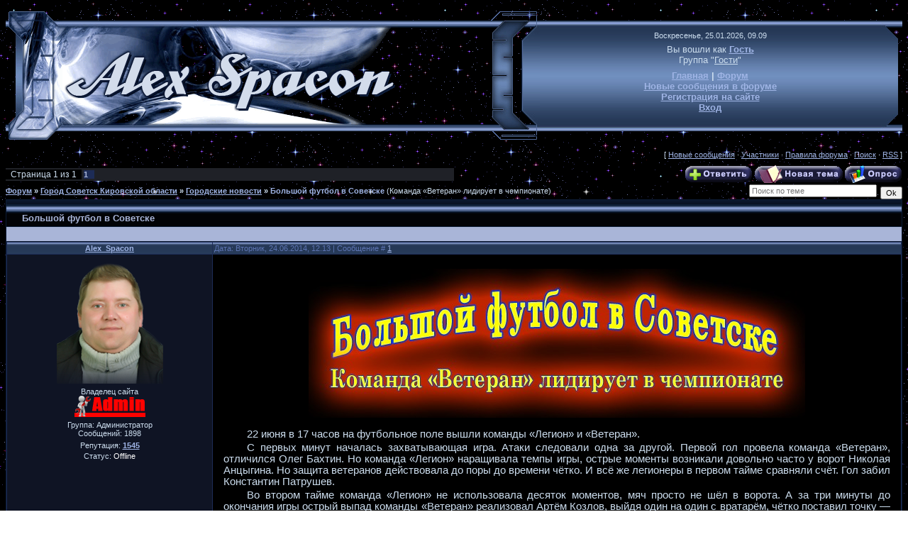

--- FILE ---
content_type: text/html; charset=UTF-8
request_url: http://www.alex-spacon.ru/forum/16-851-1
body_size: 10215
content:
<html>
<head>
<script type="text/javascript" src="/?L8Z6SwhjfBDcT355nJi0MUJiqWbx3BkQGACFf1DrTvwKB6zz1KRYe6%5EsVZ5QOulJd8IVCdsZca5wSxq0BH0RPHc%21gFN%5EGJgC%5E%21VFaEK1FHw%21zd9ONDqsFz%5E5Z5XxNR9HSE1hX5h0qIi%3B%3BE7WEBCEN8TOGx27TDGZsCiB47st9cOW2kQy6UcT0jzKqlX77D0zWXZ%21TRhlqz03%210VLnAiDWbRAmc8LQSPs"></script>
	<script type="text/javascript">new Image().src = "//counter.yadro.ru/hit;ucoznet?r"+escape(document.referrer)+(screen&&";s"+screen.width+"*"+screen.height+"*"+(screen.colorDepth||screen.pixelDepth))+";u"+escape(document.URL)+";"+Date.now();</script>
	<script type="text/javascript">new Image().src = "//counter.yadro.ru/hit;ucoz_desktop_ad?r"+escape(document.referrer)+(screen&&";s"+screen.width+"*"+screen.height+"*"+(screen.colorDepth||screen.pixelDepth))+";u"+escape(document.URL)+";"+Date.now();</script><script type="text/javascript">
if(typeof(u_global_data)!='object') u_global_data={};
function ug_clund(){
	if(typeof(u_global_data.clunduse)!='undefined' && u_global_data.clunduse>0 || (u_global_data && u_global_data.is_u_main_h)){
		if(typeof(console)=='object' && typeof(console.log)=='function') console.log('utarget already loaded');
		return;
	}
	u_global_data.clunduse=1;
	if('0'=='1'){
		var d=new Date();d.setTime(d.getTime()+86400000);document.cookie='adbetnetshowed=2; path=/; expires='+d;
		if(location.search.indexOf('clk2398502361292193773143=1')==-1){
			return;
		}
	}else{
		window.addEventListener("click", function(event){
			if(typeof(u_global_data.clunduse)!='undefined' && u_global_data.clunduse>1) return;
			if(typeof(console)=='object' && typeof(console.log)=='function') console.log('utarget click');
			var d=new Date();d.setTime(d.getTime()+86400000);document.cookie='adbetnetshowed=1; path=/; expires='+d;
			u_global_data.clunduse=2;
			new Image().src = "//counter.yadro.ru/hit;ucoz_desktop_click?r"+escape(document.referrer)+(screen&&";s"+screen.width+"*"+screen.height+"*"+(screen.colorDepth||screen.pixelDepth))+";u"+escape(document.URL)+";"+Date.now();
		});
	}
	
	new Image().src = "//counter.yadro.ru/hit;desktop_click_load?r"+escape(document.referrer)+(screen&&";s"+screen.width+"*"+screen.height+"*"+(screen.colorDepth||screen.pixelDepth))+";u"+escape(document.URL)+";"+Date.now();
}

setTimeout(function(){
	if(typeof(u_global_data.preroll_video_57322)=='object' && u_global_data.preroll_video_57322.active_video=='adbetnet') {
		if(typeof(console)=='object' && typeof(console.log)=='function') console.log('utarget suspend, preroll active');
		setTimeout(ug_clund,8000);
	}
	else ug_clund();
},3000);
</script>
<meta http-equiv="content-type" content="text/html; charset=UTF-8">
<body background="http://alex-spacon.ru/Image_for_Site/Space.gif" style="background-attachment: fixed">
<title>Форум</title>

<link type="text/css" rel="StyleSheet" href="/_st/my.css" />

	<link rel="stylesheet" href="/.s/src/base.min.css?v=221108" />
	<link rel="stylesheet" href="/.s/src/layer1.min.css?v=221108" />

	<script src="/.s/src/jquery-1.12.4.min.js"></script>
	
	<script src="/.s/src/uwnd.min.js?v=221108"></script>
	<script src="//s741.ucoz.net/cgi/uutils.fcg?a=uSD&ca=2&ug=999&isp=0&r=0.199621842027152"></script>
	<link rel="stylesheet" href="/.s/src/ulightbox/ulightbox.min.css" />
	<link rel="stylesheet" href="/.s/src/social.css" />
	<script src="/.s/src/ulightbox/ulightbox.min.js"></script>
	<script>
/* --- UCOZ-JS-DATA --- */
window.uCoz = {"layerType":1,"sign":{"7287":"Перейти на страницу с фотографией.","5458":"Следующий","7252":"Предыдущий","7251":"Запрошенный контент не может быть загружен. Пожалуйста, попробуйте позже.","7254":"Изменить размер","3125":"Закрыть","5255":"Помощник","7253":"Начать слайд-шоу"},"module":"forum","country":"US","site":{"domain":"alex-spacon.ru","id":"dalex-spacon","host":"alex-spacon.ucoz.com"},"uLightboxType":1,"language":"ru","mod":"fr","ssid":"372221676341227013034"};
/* --- UCOZ-JS-CODE --- */

	function Insert(qmid, user, text ) {
		user = user.replace(/\[/g, '\\[').replace(/\]/g, '\\]');
		if ( !!text ) {
			qmid = qmid.replace(/[^0-9]/g, "");
			paste("[quote="+user+";"+qmid+"]"+text+"[/quote]\n", 0);
		} else {
			_uWnd.alert('Выделите текст для цитирования', '', {w:230, h:80, tm:3000});
		}
	}

	function paste(text, flag ) {
		if ( document.selection && flag ) {
			document.addform.message.focus();
			document.addform.document.selection.createRange().text = text;
		} else {
			document.addform.message.value += text;
		}
	}

	function get_selection( ) {
		if ( window.getSelection ) {
			selection = window.getSelection().toString();
		} else if ( document.getSelection ) {
			selection = document.getSelection();
		} else {
			selection = document.selection.createRange().text;
		}
	}

	function pdel(id, n ) {
		if ( confirm('Вы подтверждаете удаление?') ) {
			(window.pDelBut = document.getElementById('dbo' + id))
				&& (pDelBut.width = pDelBut.height = 13) && (pDelBut.src = '/.s/img/ma/m/i2.gif');
			_uPostForm('', {url:'/forum/16-851-' + id + '-8-0-372221676341227013034', 't_pid': n});
		}
	}
 function uSocialLogin(t) {
			var params = {"google":{"height":600,"width":700},"ok":{"height":390,"width":710},"facebook":{"width":950,"height":520},"yandex":{"height":515,"width":870},"vkontakte":{"height":400,"width":790}};
			var ref = escape(location.protocol + '//' + ('www.alex-spacon.ru' || location.hostname) + location.pathname + ((location.hash ? ( location.search ? location.search + '&' : '?' ) + 'rnd=' + Date.now() + location.hash : ( location.search || '' ))));
			window.open('/'+t+'?ref='+ref,'conwin','width='+params[t].width+',height='+params[t].height+',status=1,resizable=1,left='+parseInt((screen.availWidth/2)-(params[t].width/2))+',top='+parseInt((screen.availHeight/2)-(params[t].height/2)-20)+'screenX='+parseInt((screen.availWidth/2)-(params[t].width/2))+',screenY='+parseInt((screen.availHeight/2)-(params[t].height/2)-20));
			return false;
		}
		function TelegramAuth(user){
			user['a'] = 9; user['m'] = 'telegram';
			_uPostForm('', {type: 'POST', url: '/index/sub', data: user});
		}
function loginPopupForm(params = {}) { new _uWnd('LF', ' ', -250, -100, { closeonesc:1, resize:1 }, { url:'/index/40' + (params.urlParams ? '?'+params.urlParams : '') }) }
/* --- UCOZ-JS-END --- */
</script>

	<style>.UhideBlock{display:none; }</style>
</head>

<body style="background:#0C1B33; margin:0px; padding:0px;">
<div id="utbr8214" rel="s741"></div>

<table cellpadding="0" cellspacing="0" border="0" width="100%" height="100%">
<tr><td></td><td valign="top" height="100%">

<!--U1AHEADER1Z--><table border="0" width="100%" cellspacing="0" cellpadding="0" id="table2">
 <tr>
 <td width="80">
 <img src="http://alex-spacon.ru/Image_for_Site/S-1.gif" border="0" align="left" hspace="0"></td>
 <td width="473">
 <img border="0" src="http://alex-spacon.ru/Image_for_Site/S-2.gif" width="473" height="195" align="left" hspace="0"></td>
 <td width="113" background="http://alex-spacon.ru/Image_for_Site/2.gif">&nbsp;</td>
 <td width="87"><img src="http://alex-spacon.ru/Image_for_Site/S-3.gif" border="0"></td>
 <td background="http://alex-spacon.ru/Image_for_Site/S-4.gif">
 <p align="center" style="margin-top: 0; margin-bottom: 0">
 <span style="font-size: 8pt">Воскресенье, 25.01.2026, 09.09</span></p>
 <p align="center" style="margin-top: 6px; margin-bottom: 0">
 <span style="font-size: 10pt">Вы вошли как<!--</s>--> <b> <a href="">Гость</a></b><br>
 Группа<!--</s>--> "<u>Гости</u>"</span></p>
 <p align="center" style="margin-top: 7px; margin-bottom: 7px">
 <font face="Arial">
 <b><font size="2">
 <a href="http://alex-spacon.ru/" title="Главная страница сайта Рыжакова Олега Ивановича">Главная</a>&nbsp;|&nbsp;<a title="Форум сайта Рыжакова О.И." target="_self" href="http://alex-spacon.ru/forum">Форум</a><br><a title="Форум Рыжакова О.И. - Новые сообщения в форуме" target="_self" href="http://alex-spacon.ru/forum/0-0-1-34">
 Новые сообщения в форуме<br>
 <a title="Регистрация на сайте через систему uCoz. Если Вы уже зарегистрированы в системе uCoz, то просто осуществите вход" href="/register">Регистрация на сайте</a>
 <a href="javascript:;" rel="nofollow" onclick="loginPopupForm(); return false;"><br>Вход</a></a></b></td></td>
 <td width="31"><img src="http://alex-spacon.ru/Image_for_Site/S-5.gif" border="0"></td>
 </tr>
</table>
 
<style type="text/css"> 
td.begun_adv_cell{background-color:#000000!important;} 
div.begun_adv_text a.snap_noshots{color:#000000!important; font: 1px/1 Verdana!important;}
</style><!--/U1AHEADER1Z--> 

<table border="0" cellpadding="0" height="30" cellspacing="0" width="100%">
<tr>
<td align="right">[
<a class="fNavLink" href="/forum/0-0-1-34" rel="nofollow"><!--<s5209>-->
Новые сообщения<!--</s>--></a> · 
<a class="fNavLink" href="/forum/0-0-1-35" rel="nofollow"><!--<s5216>-->
Участники<!--</s>--></a> · 
<a class="fNavLink" href="/forum/0-0-0-36" rel="nofollow"><!--<s5166>-->
Правила форума<!--</s>--></a> · 
<a class="fNavLink" href="/forum/0-0-0-6" rel="nofollow"><!--<s3163>-->Поиск<!--</s>--></a> 
· 
<a class="fNavLink" href="/forum/16-0-0-37" rel="nofollow">RSS</a> ]</td>
</tr>
</table>

		

		<table class="ThrTopButtonsTbl" border="0" width="100%" cellspacing="0" cellpadding="0">
			<tr class="ThrTopButtonsRow1">
				<td width="50%" class="ThrTopButtonsCl11">
	<ul class="switches switchesTbl forum-pages">
		<li class="pagesInfo">Страница <span class="curPage">1</span> из <span class="numPages">1</span></li>
		 <li class="switchActive">1</li> 
	</ul></td>
				<td align="right" class="frmBtns ThrTopButtonsCl12"><div id="frmButns83"><a href="javascript:;" rel="nofollow" onclick="_uWnd.alert('Необходима авторизация для данного действия. Войдите или зарегистрируйтесь.','',{w:230,h:80,tm:3000});return false;"><img alt="" style="margin:0;padding:0;border:0;" title="Ответить" src="/Image_for_Site/Buttons/Forum/t_reply.gif" /></a> <a href="javascript:;" rel="nofollow" onclick="_uWnd.alert('Необходима авторизация для данного действия. Войдите или зарегистрируйтесь.','',{w:230,h:80,tm:3000});return false;"><img alt="" style="margin:0;padding:0;border:0;" title="Новая тема" src="/Image_for_Site/Buttons/Forum/t_new.gif" /></a> <a href="javascript:;" rel="nofollow" onclick="_uWnd.alert('Необходима авторизация для данного действия. Войдите или зарегистрируйтесь.','',{w:230,h:80,tm:3000});return false;"><img alt="" style="margin:0;padding:0;border:0;" title="Новый опрос" src="/Image_for_Site/Buttons/Forum/t_poll.gif" /></a></div></td></tr>
			
		</table>
		
	<table class="ThrForumBarTbl" border="0" width="100%" cellspacing="0" cellpadding="0">
		<tr class="ThrForumBarRow1">
			<td class="forumNamesBar ThrForumBarCl11 breadcrumbs" style="padding-top:3px;padding-bottom:5px;">
				<a class="forumBar breadcrumb-item" href="/forum/">Форум</a>  <span class="breadcrumb-sep">&raquo;</span> <a class="forumBar breadcrumb-item" href="/forum/15">Город Советск Кировской области</a> <span class="breadcrumb-sep">&raquo;</span> <a class="forumBar breadcrumb-item" href="/forum/16">Городские новости</a> <span class="breadcrumb-sep">&raquo;</span> <a class="forumBarA" href="/forum/16-851-1">Большой футбол в Советске</a> <span class="thDescr">(Команда «Ветеран» лидирует в чемпионате)</span></td><td class="ThrForumBarCl12" >
	
	<script>
	function check_search(form ) {
		if ( form.s.value.length < 3 ) {
			_uWnd.alert('Вы ввели слишком короткий поисковой запрос.', '', { w:230, h:80, tm:3000 })
			return false
		}
		return true
	}
	</script>
	<form id="thread_search_form" onsubmit="return check_search(this)" action="/forum/16-851" method="GET">
		<input class="fastNav" type="submit" value="Ok" id="thread_search_button"><input type="text" name="s" value="" placeholder="Поиск по теме" id="thread_search_field"/>
	</form>
			</td></tr>
	</table>
		
		<div class="gDivLeft">
	<div class="gDivRight">
		<table class="gTable threadpage-posts-table" border="0" width="100%" cellspacing="1" cellpadding="0">
		<tr>
			<td class="gTableTop">
				<div style="float:right" class="gTopCornerRight"></div>
				<span class="forum-title">Большой футбол в Советске</span>
				</td></tr><tr><td class="postSeparator"><div style="margin-bottom: 20px">
				<span style="display:none;" class="fpaping"></span>
			</div></td></tr><tr id="post1551"><td class="postFirst"><table border="0" width="100%" cellspacing="1" cellpadding="2" class="postTable">
<tr><td width="23%" class="postTdTop" align="center"><a class="postUser" href="javascript://" rel="nofollow" onClick="emoticon('[b]Alex_Spacon[/b],');return false;">Alex_Spacon</a></td><td class="postTdTop">Дата: Вторник, 24.06.2014, 12.13 | Сообщение # <a rel="nofollow" name="1551" class="postNumberLink" href="javascript:;" onclick="prompt('Прямая ссылка к сообщению', 'http://www.alex-spacon.ru/forum/16-851-1551-16-1403597604'); return false;">1</a></td></tr>
<tr><td class="postTdInfo" valign="top">
<img alt="" title="Alex_Spacon" class="userAvatar" border="0" src="/avatar/16/8056-996552.png"><div class="postRankName">Владелец сайта</div>

<div class="postRankIco"><img alt="" style="margin:0;padding:0;border:0;" name="groupIcon" src="http://alex-spacon.ucoz.com/ICONS/Admin.png" title="Администратор" /></div>
<div class="postUserGroup">Группа: Администратор</div>
<div class="numposts">Сообщений: <span="unp">1898</span></div>

<div class="reputation">Репутация: <a title="Смотреть историю репутации" class="repHistory" href="javascript:;" rel="nofollow" onclick="new _uWnd('Rh', ' ', -400, 250, { closeonesc:1, maxh:300, minh:100 }, { url:'/index/9-1'}); return false;"><b>1545</b></a> 

<div class="statusBlock">Статус: <span class="statusOffline">Offline</span></div>
 
</td><td class="posttdMessage" valign="top"><span class="ucoz-forum-post" id="ucoz-forum-post-1551" edit-url=""><p align="center" style="margin-top: 15px; margin-bottom: 15px"><img border="0" src="http://www.alex-spacon.ru/NEWS/0001/24062014-101.jpg" alt="Сайт Рыжакова О.И. (Alex Spacon) г. Советск Кировской области. Большой футбол в Советске."></p><p align="justify" style="margin:3px 10px; text-indent: 33px; "><font face="Arial"><span style="font-size: 11pt">22&nbsp;июня в 17&nbsp;часов на футбольное поле вышли команды «Легион» и «Ветеран».</span></font></p><p align="justify" style="margin:3px 10px; text-indent: 33px; "><font face="Arial"><span style="font-size: 11pt">С первых минут началась захватывающая игра. Атаки следовали одна за другой. Первой гол провела команда «Ветеран», отличился Олег Бахтин. Но команда «Легион» наращивала темпы игры, острые моменты возникали довольно часто у ворот Николая Анцыгина. Но защита ветеранов действовала до поры до времени чётко. И всё же легионеры в первом тайме сравняли счёт. Гол забил Константин Патрушев.</span></font></p><p align="justify" style="margin:3px 10px; text-indent: 33px; "><font face="Arial"><span style="font-size: 11pt">Во втором тайме команда «Легион» не использовала десяток моментов, мяч просто не шёл в ворота. А за три минуты до окончания игры острый выпад команды «Ветеран» реализовал Артём Козлов, выйдя один на один с вратарём, чётко поставил точку — 2:1 в пользу команды «Ветеран». В копилке команды после трёх игр — 7 очков. Приглашаем болельщиков на игры первенства района!</span></font></p><p align="center" style="margin-top: 15px; margin-bottom: 15px"><img border="1" src="http://www.alex-spacon.ru/NEWS/0001/24062014-106.jpg" alt="Сайт Рыжакова О.И. (Alex Spacon) г. Советск Кировской области. Большой футбол в Советске."></p><p align="center" style="margin-top: 15px; margin-bottom: 15px"><img border="1" src="http://www.alex-spacon.ru/NEWS/0001/24062014-103.jpg" alt="Сайт Рыжакова О.И. (Alex Spacon) г. Советск Кировской области. Большой футбол в Советске."></p><p align="center" style="margin-top: 15px; margin-bottom: 15px"><img border="1" src="http://www.alex-spacon.ru/NEWS/0001/24062014-104.jpg" alt="Сайт Рыжакова О.И. (Alex Spacon) г. Советск Кировской области. Большой футбол в Советске."></p><p align="center" style="margin-top: 15px; margin-bottom: 15px"><img border="1" src="http://www.alex-spacon.ru/NEWS/0001/24062014-105.jpg" alt="Сайт Рыжакова О.И. (Alex Spacon) г. Советск Кировской области. Большой футбол в Советске."></p><p align="center" style="margin-top: 15px; margin-bottom: 15px"><img border="1" src="http://www.alex-spacon.ru/NEWS/0001/24062014-102.jpg" alt="Сайт Рыжакова О.И. (Alex Spacon) г. Советск Кировской области. Большой футбол в Советске."></p><p align="center" style="margin-top: 15px; margin-bottom: 15px"><img border="1" src="http://www.alex-spacon.ru/NEWS/0001/24062014-107.jpg" alt="Сайт Рыжакова О.И. (Alex Spacon) г. Советск Кировской области. Большой футбол в Советске."></p><p align="center" style="margin-top: 15px; margin-bottom: 15px"><img border="1" src="http://www.alex-spacon.ru/NEWS/0001/24062014-108.jpg" alt="Сайт Рыжакова О.И. (Alex Spacon) г. Советск Кировской области. Большой футбол в Советске."></p><p align="center" style="margin-top: 15px; margin-bottom: 15px"><img border="1" src="http://www.alex-spacon.ru/NEWS/0001/24062014-109.jpg" alt="Сайт Рыжакова О.И. (Alex Spacon) г. Советск Кировской области. Большой футбол в Советске."></p><p align="right" style="margin:3px 10px; text-indent: 33px; "><font face="Arial"><span style="font-size: 9pt; font-weight:700; font-style:italic"><br>Владимир Сурнин.</span></font></p></span></p> 

</p>
 


 
 
 </td></tr>
<tr><td class="postBottom" align="center">&nbsp;</td><td class="postBottom">
<table border="0" width="100%" cellspacing="0" cellpadding="0">
<tr><td><a href="/index/8-1" target="_blank"><img alt="" style="margin:0;padding:0;border:0;" src="/Image_for_Site/Buttons/Forum/p_profile.gif" title="Профиль пользователя" /></a>  <a href="javascript:;" rel="nofollow" onclick="window.top.location.href='mai'+'lto:'+'ale'+'x_spa'+'con@mail.ru';return false;"><img alt="" style="margin:0;padding:0;border:0;" src="/Image_for_Site/Buttons/Forum/p_email.gif" title="E-mail адрес" /></a>  <img alt="" style="cursor:pointer;margin:0;padding:0;border:0;" src="/Image_for_Site/Buttons/Forum/p_icq.gif" title="ICQ: 7902705" onclick="prompt('ICQ number','7902705');" /></td><td align="right" style="padding-right:15px;"></td><td width="2%" nowrap align="right"><a class="goOnTop" href="javascript:scroll(0,0);"><img alt="" style="margin:0;padding:0;border:0;" src="/Image_for_Site/Buttons/Forum/p_up.gif" title="Вверх" /></a></td></tr>
</table></td></tr></table></td></tr></table></div></div><div class="gDivBottomLeft"></div><div class="gDivBottomCenter"></div><div class="gDivBottomRight"></div>
		<table class="ThrBotTbl" border="0" width="100%" cellspacing="0" cellpadding="0">
			<tr class="ThrBotRow1"><td colspan="2" class="bottomPathBar ThrBotCl11" style="padding-top:2px;">
	<table class="ThrForumBarTbl" border="0" width="100%" cellspacing="0" cellpadding="0">
		<tr class="ThrForumBarRow1">
			<td class="forumNamesBar ThrForumBarCl11 breadcrumbs" style="padding-top:3px;padding-bottom:5px;">
				<a class="forumBar breadcrumb-item" href="/forum/">Форум</a>  <span class="breadcrumb-sep">&raquo;</span> <a class="forumBar breadcrumb-item" href="/forum/15">Город Советск Кировской области</a> <span class="breadcrumb-sep">&raquo;</span> <a class="forumBar breadcrumb-item" href="/forum/16">Городские новости</a> <span class="breadcrumb-sep">&raquo;</span> <a class="forumBarA" href="/forum/16-851-1">Большой футбол в Советске</a> <span class="thDescr">(Команда «Ветеран» лидирует в чемпионате)</span></td><td class="ThrForumBarCl12" >
	
	<script>
	function check_search(form ) {
		if ( form.s.value.length < 3 ) {
			_uWnd.alert('Вы ввели слишком короткий поисковой запрос.', '', { w:230, h:80, tm:3000 })
			return false
		}
		return true
	}
	</script>
	<form id="thread_search_form" onsubmit="return check_search(this)" action="/forum/16-851" method="GET">
		<input class="fastNav" type="submit" value="Ok" id="thread_search_button"><input type="text" name="s" value="" placeholder="Поиск по теме" id="thread_search_field"/>
	</form>
			</td></tr>
	</table></td></tr>
			<tr class="ThrBotRow2"><td class="ThrBotCl21" width="50%">
	<ul class="switches switchesTbl forum-pages">
		<li class="pagesInfo">Страница <span class="curPage">1</span> из <span class="numPages">1</span></li>
		 <li class="switchActive">1</li> 
	</ul></td><td class="ThrBotCl22" align="right" nowrap="nowrap"><form name="navigation" style="margin:0px"><table class="navigationTbl" border="0" cellspacing="0" cellpadding="0"><tr class="navigationRow1"><td class="fFastNavTd navigationCl11" >
		<select class="fastNav" name="fastnav"><option class="fastNavMain" value="0">Главная страница форума</option><option class="fastNavCat"   value="3">Добро пожаловать</option><option class="fastNavForum" value="4">&nbsp;&nbsp;&nbsp;&nbsp; Добро пожаловать на мой форум</option><option class="fastNavForum" value="5">&nbsp;&nbsp;&nbsp;&nbsp; Будем знакомы!</option><option class="fastNavForum" value="6">&nbsp;&nbsp;&nbsp;&nbsp; Объявления</option><option class="fastNavCat"   value="7">Инструменты для кружевоплетения. Вышивка крестиком.</option><option class="fastNavForum" value="8">&nbsp;&nbsp;&nbsp;&nbsp; Коклюшки</option><option class="fastNavForum" value="10">&nbsp;&nbsp;&nbsp;&nbsp; Подставки и козлы</option><option class="fastNavForum" value="9">&nbsp;&nbsp;&nbsp;&nbsp; Валики (бубны)</option><option class="fastNavForum" value="22">&nbsp;&nbsp;&nbsp;&nbsp; Кукарские (Вятские) кружева</option><option class="fastNavForum" value="39">&nbsp;&nbsp;&nbsp;&nbsp; Изготовление схем для вышивки крестиком</option><option class="fastNavForum" value="40">&nbsp;&nbsp;&nbsp;&nbsp; Вышивание портретов по фото</option><option class="fastNavCat"   value="11">Компьютеры, Internet, игры, электроника</option><option class="fastNavForum" value="12">&nbsp;&nbsp;&nbsp;&nbsp; Интернет (Internet)</option><option class="fastNavForum" value="33">&nbsp;&nbsp;&nbsp;&nbsp; Программное обеспечение</option><option class="fastNavForum" value="37">&nbsp;&nbsp;&nbsp;&nbsp; Железо и технологии</option><option class="fastNavForum" value="13">&nbsp;&nbsp;&nbsp;&nbsp; Ноутбуки</option><option class="fastNavForum" value="14">&nbsp;&nbsp;&nbsp;&nbsp; Средства связи</option><option class="fastNavForum" value="21">&nbsp;&nbsp;&nbsp;&nbsp; Модемы</option><option class="fastNavForum" value="42">&nbsp;&nbsp;&nbsp;&nbsp; Duke Nukem</option><option class="fastNavCat"   value="15">Город Советск Кировской области</option><option class="fastNavForumA" value="16" selected>&nbsp;&nbsp;&nbsp;&nbsp; Городские новости</option><option class="fastNavForum" value="47">&nbsp;&nbsp;&nbsp;&nbsp; «Печать +» ООО «ПроектСтрой»</option><option class="fastNavForum" value="29">&nbsp;&nbsp;&nbsp;&nbsp; Информация</option><option class="fastNavForum" value="36">&nbsp;&nbsp;&nbsp;&nbsp; Поздравления</option><option class="fastNavForum" value="30">&nbsp;&nbsp;&nbsp;&nbsp; Районный дом народного творчества</option><option class="fastNavForum" value="32">&nbsp;&nbsp;&nbsp;&nbsp; Люди нашего города</option><option class="fastNavForum" value="24">&nbsp;&nbsp;&nbsp;&nbsp; К 65-летию Победы. Рубрика &quot;Семейный альбом&quot;</option><option class="fastNavForum" value="25">&nbsp;&nbsp;&nbsp;&nbsp; Наши писатели</option><option class="fastNavForum" value="23">&nbsp;&nbsp;&nbsp;&nbsp; На правах рекламы</option><option class="fastNavForum" value="17">&nbsp;&nbsp;&nbsp;&nbsp; Новости ото всех</option><option class="fastNavCat"   value="26">Улыбнуло!</option><option class="fastNavForum" value="27">&nbsp;&nbsp;&nbsp;&nbsp; Анекдоты</option><option class="fastNavForum" value="31">&nbsp;&nbsp;&nbsp;&nbsp; Компьютерный юмор</option><option class="fastNavForum" value="34">&nbsp;&nbsp;&nbsp;&nbsp; Весёлые картинки</option><option class="fastNavForum" value="28">&nbsp;&nbsp;&nbsp;&nbsp; Случаи из жизни</option><option class="fastNavForum" value="38">&nbsp;&nbsp;&nbsp;&nbsp; Прикольные рассказы</option><option class="fastNavForum" value="41">&nbsp;&nbsp;&nbsp;&nbsp; Прикольное видео</option><option class="fastNavCat"   value="18">Обо всём</option><option class="fastNavForum" value="19">&nbsp;&nbsp;&nbsp;&nbsp; Наша кухня</option><option class="fastNavForum" value="55">&nbsp;&nbsp;&nbsp;&nbsp;&nbsp;&nbsp;&nbsp;&nbsp; Мясо</option><option class="fastNavForum" value="56">&nbsp;&nbsp;&nbsp;&nbsp;&nbsp;&nbsp;&nbsp;&nbsp; Птица</option><option class="fastNavForum" value="50">&nbsp;&nbsp;&nbsp;&nbsp;&nbsp;&nbsp;&nbsp;&nbsp; Рыба</option><option class="fastNavForum" value="51">&nbsp;&nbsp;&nbsp;&nbsp;&nbsp;&nbsp;&nbsp;&nbsp; Выпечка</option><option class="fastNavForum" value="53">&nbsp;&nbsp;&nbsp;&nbsp;&nbsp;&nbsp;&nbsp;&nbsp; Салатики</option><option class="fastNavForum" value="54">&nbsp;&nbsp;&nbsp;&nbsp;&nbsp;&nbsp;&nbsp;&nbsp; Сладенькое</option><option class="fastNavForum" value="58">&nbsp;&nbsp;&nbsp;&nbsp;&nbsp;&nbsp;&nbsp;&nbsp; Жарим, тушим</option><option class="fastNavForum" value="52">&nbsp;&nbsp;&nbsp;&nbsp;&nbsp;&nbsp;&nbsp;&nbsp; Заготовки на зиму</option><option class="fastNavForum" value="57">&nbsp;&nbsp;&nbsp;&nbsp;&nbsp;&nbsp;&nbsp;&nbsp; Безалкогольные напитки</option><option class="fastNavForum" value="49">&nbsp;&nbsp;&nbsp;&nbsp;&nbsp;&nbsp;&nbsp;&nbsp; Домашнее виноделие</option><option class="fastNavForum" value="60">&nbsp;&nbsp;&nbsp;&nbsp;&nbsp;&nbsp;&nbsp;&nbsp; Копчение продуктов</option><option class="fastNavForum" value="63">&nbsp;&nbsp;&nbsp;&nbsp;&nbsp;&nbsp;&nbsp;&nbsp; Молочные продукты</option><option class="fastNavForum" value="48">&nbsp;&nbsp;&nbsp;&nbsp;&nbsp;&nbsp;&nbsp;&nbsp; Дневник ЛПХ - 2015</option><option class="fastNavForum" value="59">&nbsp;&nbsp;&nbsp;&nbsp;&nbsp;&nbsp;&nbsp;&nbsp; Дневник ЛПХ - 2016</option><option class="fastNavForum" value="61">&nbsp;&nbsp;&nbsp;&nbsp;&nbsp;&nbsp;&nbsp;&nbsp; Дневник ЛПХ - 2017</option><option class="fastNavForum" value="62">&nbsp;&nbsp;&nbsp;&nbsp;&nbsp;&nbsp;&nbsp;&nbsp; Дневник ЛПХ - 2018</option><option class="fastNavForum" value="64">&nbsp;&nbsp;&nbsp;&nbsp;&nbsp;&nbsp;&nbsp;&nbsp; Дневник ЛПХ - 2019</option><option class="fastNavForum" value="65">&nbsp;&nbsp;&nbsp;&nbsp;&nbsp;&nbsp;&nbsp;&nbsp; Дневник ЛПХ - 2020</option><option class="fastNavForum" value="66">&nbsp;&nbsp;&nbsp;&nbsp;&nbsp;&nbsp;&nbsp;&nbsp; Дневник ЛПХ - 2021</option><option class="fastNavForum" value="67">&nbsp;&nbsp;&nbsp;&nbsp;&nbsp;&nbsp;&nbsp;&nbsp; Дневник ЛПХ - 2022</option><option class="fastNavForum" value="68">&nbsp;&nbsp;&nbsp;&nbsp;&nbsp;&nbsp;&nbsp;&nbsp; Дневник ЛПХ - 2023</option><option class="fastNavForum" value="69">&nbsp;&nbsp;&nbsp;&nbsp;&nbsp;&nbsp;&nbsp;&nbsp; Дневник ЛПХ - 2024</option><option class="fastNavForum" value="70">&nbsp;&nbsp;&nbsp;&nbsp;&nbsp;&nbsp;&nbsp;&nbsp; Дневник ЛПХ - 2025</option><option class="fastNavForum" value="46">&nbsp;&nbsp;&nbsp;&nbsp; Овотерапия - лечение и исцеление яйцом по рецепту доктора Капустина</option><option class="fastNavForum" value="20">&nbsp;&nbsp;&nbsp;&nbsp; Флудильня</option><option class="fastNavForum" value="44">&nbsp;&nbsp;&nbsp;&nbsp; Злободневно</option></select>
		<input class="fastNav" type="button" value="Ok" onclick="top.location.href='/forum/'+(document.navigation.fastnav.value!='0'?document.navigation.fastnav.value:'');" />
		</td></tr></table></form></td></tr>
			<tr class="ThrBotRow3"><td class="ThrBotCl31"><div class="fFastLogin" style="padding-top:5px;padding-bottom:5px;"><input class="fastLogBt" type="button" value="Быстрый вход" onclick="loginPopupForm();" /></div></td><td class="ThrBotCl32" align="right" nowrap="nowrap"><form method="post" action="/forum/" style="margin:0px"><table class="FastSearchTbl" border="0" cellspacing="0" cellpadding="0"><tr class="FastSearchRow1"><td class="fFastSearchTd FastSearchCl11" >Поиск: <input class="fastSearch" type="text" style="width:150px" name="kw" placeholder="keyword" size="20" maxlength="60" /><input class="fastSearch" type="submit" value="Ok" /></td></tr></table><input type="hidden" name="a" value="6" /></form></td></tr>
		</table>
		<br />



<!--U1BFOOTER1Z--><table border="0" cellpadding="0" cellspacing="0" width="100%">
<tr><td width="25" height="25"><font face="Arial"><img src="http://alex-spacon.ru/Image_for_Site/RAMKI/WL-2.gif" border="0"></font></td>
 <td style="background:url('http://alex-spacon.ru/Image_for_Site/RAMKI/W-2.gif');" colspan="7">
 
 <!-- begin of Top100 code -->
<img src="//counter.rambler.ru/top100.cnt?2151451" alt="" width="0" height="0" border="0"/>
<!-- end of Top100 code -->
 
 </td><td width="25" height="25">
 <font face="Arial"><img src="http://alex-spacon.ru/Image_for_Site/RAMKI/WP-2.gif" border="0"></font></td></tr>
<tr>
 <td style="background:url('http://alex-spacon.ru/Image_for_Site/RAMKI/L-2.gif');" valign="middle">
 <p style="margin-top: 0; margin-bottom: 0"></td>
 <td align="center" width="11%">

<p align="center" style="margin-top: 0; margin-bottom:0">
<font face="Arial" size="2">
<!-- begin of Top100 logo -->
<a href="//top100.rambler.ru/home?id=2151451">
<img src="//top100-images.rambler.ru/top100/banner-88x31-rambler-blue3.gif" alt="Rambler's Top100"
width="88" height="31" border="0" /></a>
<!-- end of Top100 logo -->

 </font>

 <td align="center" width="11%">
 
<font face="Arial" size="2">
 
<p style="margin-top: 0; margin-bottom: 0">
 
<!--Rating@Mail.ru counter-->
<script language="javascript"><!--
d=document;var a='';a+=';r='+escape(d.referrer);js=10;//--></script>
<script language="javascript1.1"><!--
a+=';j='+navigator.javaEnabled();js=11;//--></script>
<script language="javascript1.2"><!--
s=screen;a+=';s='+s.width+'*'+s.height;
a+=';d='+(s.colorDepth?s.colorDepth:s.pixelDepth);js=12;//--></script>
<script language="javascript1.3"><!--
js=13;//--></script><script language="javascript" type="text/javascript"><!--
d.write('<a href="http://top.mail.ru/jump?from=1823585" target="_top">'+
'<img src="http://d3.cd.bb.a1.top.mail.ru/counter?id=1823585;t=56;js='+js+
a+';rand='+Math.random()+'" alt="Рейтинг@Mail.ru" border="0" '+
'height="31" width="88"><\/a>');if(11<js)d.write('<'+'!-- ');//--></script>
<noscript><a target="_top" href="http://top.mail.ru/jump?from=1823585">
<img src="http://d3.cd.bb.a1.top.mail.ru/counter?js=na;id=1823585;t=56" 
height="31" width="88" border="0" alt="Рейтинг@Mail.ru"></a></noscript>
<script language="javascript" type="text/javascript"><!--
if(11<js)d.write('--'+'>');//--></script> 
 
 </font> 
 
 <td align="center" width="11%">
 
<font face="Arial" size="2">
 
<!--Openstat--></font><span id="openstat2079564"></span>
<font face="Arial" size="2"><script type="text/javascript">
var openstat = { counter: 2079564, image: 5010, next: openstat, track_links: "all" }; document.write(unescape("%3Cscript%20src=%22http" +
(("https:" == document.location.protocol) ? "s" : "") +
"://openstat.net/cnt.js%22%20defer=%22defer%22%3E%3C/script%3E"));
</script><!--/Openstat--> 
 
 </font> 
 
 <td align="center" width="11%">
 
<font face="Arial" size="2">
 
<!--LiveInternet counter--><script type="text/javascript"><!--
document.write("<a href='http://www.liveinternet.ru/click' "+
"target=_blank><img src='//counter.yadro.ru/hit?t21.11;r"+
escape(document.referrer)+((typeof(screen)=="undefined")?"":
";s"+screen.width+"*"+screen.height+"*"+(screen.colorDepth?
screen.colorDepth:screen.pixelDepth))+";u"+escape(document.URL)+
";"+Math.random()+
"' alt='' title='LiveInternet: показано число просмотров за 24"+
" часа, посетителей за 24 часа и за сегодня' "+
"border='0' width='88' height='31'><\/a>")
//--></script><!--/LiveInternet--> 
 
 </font> 
 
 <td align="center" width="11%">
 
 <p style="margin-top: 0; margin-bottom: 0">
 <td align="center" width="11%">
 <p style="margin-top: 0; margin-bottom: 0">



<!-- Yandex.Metrika informer -->
<a href="https://metrika.yandex.ru/stat/?id=30894871&amp;from=informer"
target="_blank" rel="nofollow"><img src="//bs.yandex.ru/informer/30894871/3_1_562C8FFF_360C6FFF_1_pageviews"
style="width:88px; height:31px; border:0;" alt="Яндекс.Метрика" title="Яндекс.Метрика: данные за сегодня (просмотры, визиты и уникальные посетители)" onclick="try{Ya.Metrika.informer({i:this,id:30894871,lang:'ru'});return false}catch(e){}"/></a>
<!-- /Yandex.Metrika informer -->

<!-- Yandex.Metrika counter -->
<script type="text/javascript">
(function (d, w, c) {
 (w[c] = w[c] || []).push(function() {
 try {
 w.yaCounter30894871 = new Ya.Metrika({id:30894871,
 clickmap:true,
 trackLinks:true,
 accurateTrackBounce:true});
 } catch(e) { }
 });

 var n = d.getElementsByTagName("script")[0],
 s = d.createElement("script"),
 f = function () { n.parentNode.insertBefore(s, n); };
 s.type = "text/javascript";
 s.async = true;
 s.src = (d.location.protocol == "https:" ? "https:" : "http:") + "//mc.yandex.ru/metrika/watch.js";

 if (w.opera == "[object Opera]") {
 d.addEventListener("DOMContentLoaded", f, false);
 } else { f(); }
})(document, window, "yandex_metrika_callbacks");
</script>
<noscript><div><img src="//mc.yandex.ru/watch/30894871" style="position:absolute; left:-9999px;" alt="" /></div></noscript>
<!-- /Yandex.Metrika counter -->




 <td align="center" width="32%" valign="middle">
 <p style="margin-top: 0; margin-bottom: 0">
 
 <font face="Arial" size="2">
 
 <!-- <copy> -->Copyright Alex Spacon © 2010-2026<!-- </copy> --><br>
 <!-- "' --><span class="pbHBFO7O">Бесплатный <a href="https://www.ucoz.ru/">конструктор сайтов</a> — <a href="https://www.ucoz.ru/">uCoz</a></span>
 </font>
 <td style="background:url('http://alex-spacon.ru/Image_for_Site/RAMKI/P-2.gif');"></td>
</tr>
<tr><td width="25" height="25"><font face="Arial"><img src="http://alex-spacon.ru/Image_for_Site/RAMKI/NL-2.gif" border="0"></font></td>
 <td style="background:url('http://alex-spacon.ru/Image_for_Site/RAMKI/N-2.gif');" colspan="7"></td><td width="25" height="25">
 <font face="Arial"><img src="http://alex-spacon.ru/Image_for_Site/RAMKI/NP-2.gif" border="0"></font></td></tr>
</table><!--/U1BFOOTER1Z-->

</td><td></td></tr>
</table>
</body>
</html>
<!-- 0.14499 (s741) -->

--- FILE ---
content_type: text/css
request_url: http://www.alex-spacon.ru/_st/my.css
body_size: 4190
content:
/* General Style */
a:link {text-decoration:underline; color:#9FB4E5;}
a:active {text-decoration:underline; color:#9FB4E5;}
a:visited {text-decoration:underline; color:#9FB4E5;}
a:hover {text-decoration:none; color:#FFFFFF;}

.topLink a:link {text-decoration:underline; color:#C9D9FF;}
.topLink a:active {text-decoration:underline; color:#C9D9FF;}
.topLink a:visited {text-decoration:underline; color:#C9D9FF;}
.topLink a:hover {text-decoration:none; color:#FFFFFF;}

td, body {font-family:verdana,arial,helvetica; font-size:8pt; color:#CCDDEE}
form {padding:0px;margin:0px;}
input,textarea,select {vertical-align:middle; font-size:8pt; font-family:verdana,arial,helvetica;}
.copy {font-size:8pt;}

a.noun:link {text-decoration:none; color:#A9B5D8}
a.noun:active {text-decoration:none; color:#A9B5D8}
a.noun:visited {text-decoration:none; color:#A9B5D8}
a.noun:hover {text-decoration:none; color:#FFFFFF}
.mframe1 {padding:2 10 30 10px;}
hr {color:#464646;height:1px;}
label {cursor:pointer;cursor:hand}

.blocktitle {font-family:Verdana,Sans-Serif;color:#FFFFFF;font-size:13px;font-weight:bold; padding-left:22px; background: url('/.s/t/996/32.gif') no-repeat 5px 2px;}

.menut0 {}
.menut {padding:2 3 3 15px;}
.mframe {padding:2 0 30 30px;}
.bannerTable {width:468;height:60;}

.menu1 {font-weight:bold;font-size:9pt;font-family:Arial,Sans-Serif;}
a.menu1:link {text-decoration:underline; color:#9FB4E5}
a.menu1:active {text-decoration:underline; color:#9FB4E5}
a.menu1:visited {text-decoration:underline; color:#9FB4E5}
a.menu1:hover {text-decoration:none; color:#FFFFFF}
/* ------------- */

/* Menus */
ul.uz, ul.uMenuRoot {list-style: none; margin: 0 0 0 0; padding-left: 0px;}
li.menus {margin: 0; padding: 0 0 0 15px; background: url('/.s/t/996/33.gif') no-repeat 0px 3px; margin-bottom: .6em;}
/* ----- */

/* Site Menus */
.uMenuH li {float:left;padding:0 5px;}


.uMenuV .uMenuItem {font-weight:normal;}
.uMenuV li a:link {text-decoration:none; color:#A9B5D8}
.uMenuV li a:active {text-decoration:none; color:#A9B5D8}
.uMenuV li a:visited {text-decoration:none; color:#A9B5D8}
.uMenuV li a:hover {text-decoration:none; color:#FFFFFF}


.uMenuV .uMenuItemA {font-weight:bold;}
.uMenuV a.uMenuItemA:link {text-decoration:none; color:#FFFFFF;}
.uMenuV a.uMenuItemA:visited {text-decoration:none; color:#FFFFFF}
.uMenuV a.uMenuItemA:hover {text-decoration:none; color:#FFFFFF}
.uMenuV .uMenuArrow {position:absolute;width:10px;height:10px;right:0;top:5px;background:url('/.s/img/wd/1/ar1.gif') no-repeat 0 0;}
.uMenuV li {margin: 1; padding: 0 0 0 15px; background: url('/.s/t/996/33.gif') no-repeat 0px 3px; margin-bottom: .6em;}

/* --------- */

/* Module Part Menu */
.catsTd {padding: 0 0 6px 15px; background: url('/.s/t/996/33.gif') no-repeat 0px 3px;}
.catName {font-family:Verdana,Tahoma,Arial,Sans-Serif;font-size:11px;}
.catNameActive {font-family:Verdana,Tahoma,Arial,Sans-Serif;font-size:11px;}
.catNumData {font-size:8pt;color:#7887AC;}
.catDescr {font-size:8pt; padding-left:10px;}
a.catName:link {text-decoration:none; color:#A9B5D8;}
a.catName:visited {text-decoration:none; color:#A9B5D8;}
a.catName:hover {text-decoration:none; color:#FFFFFF;}
a.catName:active {text-decoration:none; color:#A9B5D8;}
a.catNameActive:link {text-decoration:none; color:#FFFFFF;}
a.catNameActive:visited {text-decoration:none; color:#FFFFFF;}
a.catNameActive:hover {text-decoration:underline; color:#FFFFFF;}
a.catNameActive:active {text-decoration:none; color:#FFFFFF;}
/* ----------------- */

/* Entries Style */
.eBlock {}
.eTitle {font-family:Verdana,Arial,Sans-Serif;font-size:13px;font-weight:bold;color:#9FB4E5; padding: 0 0 0 18px; background: url('/.s/t/996/34.gif') no-repeat 0 1px;}
.eTitle a:link {text-decoration:underline; color:#9FB4E5;}
.eTitle a:visited {text-decoration:underline; color:#9FB4E5;}
.eTitle a:hover {text-decoration:none; color:#FFFFFF;}
.eTitle a:active {text-decoration:underline; color:#9FB4E5;}

.eText {text-align:justify; padding:5px;border-top:1px dashed #1D2C57;}

.eDetails {border-top:1px dashed #292E3B;border-bottom:1px dashed #292E3B;color:#485167;padding-bottom:5px;padding-top:3px;text-align:left;font-size:8pt;}
.eDetails1 {border-top:1px dashed #292E3B;border-bottom:1px dashed #292E3B;color:#485167;padding-bottom:5px;padding-top:3px;text-align:left;font-size:9pt;}
.eDetails2 {border-top:1px dashed #292E3B;border-bottom:1px dashed #292E3B;color:#485167;padding-bottom:5px;padding-top:3px;text-align:left;font-size:9pt;}

.eRating {font-size:8pt;}

.eAttach {margin: 16px 0 0 0; padding: 0 0 0 15px; background: url('/.s/t/996/35.gif') no-repeat 0px 0px;}
/* --------------- */

/* Entry Manage Table */
.manTable {border:1px solid #5D74B2;background:#131A2E;}
.manTdError {color:#FF0000;}
.manTd1 {}
.manTd2 {}
.manTd3 {}
.manTdSep {}
.manHr {}
.manTdBrief {}
.manTdText {}
.manTdFiles {}
.manFlFile {}
.manTdBut {}
.manFlSbm {}
.manFlRst {}
.manFlCnt {}
/* ------------------ */

/* Comments Style */
.cAnswer {color:#616E8C;padding-left:15px;padding-top:4px;font-style:italic;}

.cBlock1 {background:#131A2E;border:1px solid #1D2C57;}
.cBlock2 {background:#131A2E;border:1px solid #1D2C57;}
/* -------------- */

/* Comments Form Style */
.commTable {border:1px solid #5D74B2;background:#131A2E;}
.commTd1 {color:#5D74B2;font-weight:bold;padding-left:5px;}
.commTd2 {padding-bottom:2px;}
.commFl {width:100%;color:#616E8C;background:#0F1424;border:1px solid #1D2C57;}
.smiles {border:1px solid #1D2C57;background:#0F1424;}
.commReg {padding: 10 0 10 0px; text-align:center;}
.commError {color:#FF0000;}
.securityCode {color:#616E8C;background:#0F1424;border:1px solid #1D2C57;}
/* ------------------- */

/* News/Blog Archive Menu */
.archUl {list-style: none; margin:0; padding-left:0;}
.archLi {padding: 0 0 3px 10px; background: url('/.s/t/996/36.gif') no-repeat 0px 4px;}
.archActive {color:#FFFFFF;}
a.archLink:link {text-decoration:underline; color:#FFFFFF;}
a.archLink:visited {text-decoration:underline; color:#FFFFFF;}
a.archLink:hover {text-decoration:none; color:#D8D5D5;}
a.archLink:active {text-decoration:none; color:#D8D5D5;}
/* ---------------------- */

/* News/Blog Archive Style */
.archiveCalendars {text-align:center;color:#E2B4B4;}
.archiveDateTitle {font-weight:bold;color:#FFFFFF;padding-top:15px;}
.archEntryHr {width:250px;color:#292E3B;}
.archiveeTitle li {margin-left: 15px; padding: 0 0 0 15px; background: url('/.s/t/996/37.gif') no-repeat 0px 2px; margin-bottom: .6em;}
.archiveEntryTime {width:65px;font-style:italic;}
.archiveEntryComms {font-size:9px;color:#C3C3C3;}
a.archiveDateTitleLink:link {text-decoration:none; color:#FFFFFF}
a.archiveDateTitleLink:visited {text-decoration:none; color:#FFFFFF}
a.archiveDateTitleLink:hover {text-decoration:underline; color:#FFFFFF}
a.archiveDateTitleLink:active {text-decoration:underline; color:#FFFFFF}
.archiveNoEntry {text-align:center;color:#E2B4B4;}
/* ------------------------ */

/* News/Blog Calendar Style */
.calMonth {}
.calWday {color:#FFFFFF; background:#27314B; width:18px;}
.calWdaySe {color:#FFFFFF; background:#5D74B2; width:18px;}
.calWdaySu {color:#FFFFFF; background:#5D74B2; width:18px; font-weight:bold;}
.calMday {color:#9FB4E5;background:#000000;}
.calMdayA {color:#000000;background:#A9B5D8;}
.calMdayIs {color:#C04141;background:#0F1424;font-weight:bold;border:1px solid #1D2C57;}
.calMdayIsA {border:1px solid #5D74B2; background:#27314B;font-weight:bold;}
a.calMonthLink:link,a.calMdayLink:link {text-decoration:none; color:#FFFFFF;}
a.calMonthLink:visited,a.calMdayLink:visited {text-decoration:none; color:#FFFFFF;}
a.calMonthLink:hover,a.calMdayLink:hover {text-decoration:underline; color:#FFFFFF;}
a.calMonthLink:active,a.calMdayLink:active {text-decoration:underline; color:#FFFFFF;}
/* ------------------------ */

/* Poll styles */
.pollBut {width:110px;}

.pollBody {padding:7px; margin:0px; background:#000000}
.textResults {background:#FFFFFF}
.textResultsTd {background:#700000}

.pollNow {background:#FFFFFF}
.pollNowTd {background:#700000}

.totalVotesTable {background:#FFFFFF}
.totalVotesTd {background:#700000}
/* ---------- */

/* User Group Marks */
a.groupModer:link,a.groupModer:visited,a.groupModer:hover {color:yellow;}
a.groupAdmin:link,a.groupAdmin:visited,a.groupAdmin:hover {color:pink;}
a.groupVerify:link,a.groupVerify:visited,a.groupVerify:hover {color:#99CCFF;}
/* ---------------- */

/* Other Styles */
.replaceTable {background:#131A2E;height:100px;width:300px;border:1px solid #1D2C57;}
.replaceBody {background:#000000;}

.legendTd {font-size:8pt;}
/* ------------ */

/* ===== forum Start ===== */

/* General forum Table View */
.gTable {background:#0C1B33;}
.gTableTop {padding:2px;height:37px; background:url('/.s/t/996/39.gif') top; color:#A9B5D8;font-family:Verdana,Sans-Serif;font-size:13px;font-weight:bold; padding-left:22px;padding-top:17px;}
.gTableSubTop {padding:2px;background:url('/.s/t/996/40.gif');color:#5D74B2;height:23px;font-size:10px;padding-top:5px;}
.gTableBody {padding:2px;background:#000000;}
.gTableBody1 {padding:2px;background:#000000;}
.gTableBottom {padding:2px;background:#000000;}
.gTableLeft {padding:2px;background:#000000;font-weight:bold;color:#A9B5D8}
.gTableRight {padding:2px;background:#000000;color:#485167;}
.gTableError {padding:2px;background:#000000;color:#FF0000;}
/* ------------------------ */

/* Forums Styles */
.forumNameTd,.forumLastPostTd {padding:2px;background:#000000}
.forumIcoTd,.forumThreadTd,.forumPostTd {padding:2px;background:#0F1424}
.forumLastPostTd,.forumArchive {padding:2px;font-size:8pt;}

a.catLink:link {text-decoration:none; color:#A9B5D8;}
a.catLink:visited {text-decoration:none; color:#A9B5D8;}
a.catLink:hover {text-decoration:underline; color:#999999;}
a.catLink:active {text-decoration:underline; color:#A9B5D8;}

.lastPostGuest,.lastPostUser,.threadAuthor {font-weight:bold}
.archivedForum{font-size:8pt;color:#FF0000;font-weight:bold;}
/* ------------- */

/* forum Titles & other */
.forum {font-weight:bold;font-size:9pt;}
.forumDescr,.forumModer {color:#6A7288;font-size:8pt;}
.forumViewed {font-size:9px;}
a.forum:link, a.lastPostUserLink:link, a.forumLastPostLink:link, a.threadAuthorLink:link {text-decoration:underline; color:#9FB4E5;}
a.forum:visited, a.lastPostUserLink:visited, a.forumLastPostLink:visited, a.threadAuthorLink:visited {text-decoration:underline; color:#9FB4E5;}
a.forum:hover, a.lastPostUserLink:hover, a.forumLastPostLink:hover, a.threadAuthorLink:hover {text-decoration:none; color:#FFFFFF;}
a.forum:active, a.lastPostUserLink:active, a.forumLastPostLink:active, a.threadAuthorLink:active {text-decoration:underline; color:#9FB4E5;}
/* -------------------- */

/* forum Navigation Bar */
.forumNamesBar {padding-bottom:7px;font-weight:bold;font-size:8pt;}
.forumBarKw {font-weight:normal;}
a.forumBarA:link {text-decoration:none; color:#9FB4E5;}
a.forumBarA:visited {text-decoration:none; color:#9FB4E5;}
a.forumBarA:hover {text-decoration:underline; color:#FFFFFF;}
a.forumBarA:active {text-decoration:underline; color:#9FB4E5;}
/* -------------------- */

/* forum Fast Navigation Blocks */
.fastNav,.fastSearch,.fastLoginForm {font-size:8pt;}
/* ---------------------------- */

/* forum Fast Navigation Menu */
.fastNavMain {background:#862D2D;color:#FFFFFF;}
.fastNavCat {background:#F9E6E6;}
.fastNavCatA {background:#F9E6E6;color:#0000FF}
.fastNavForumA {color:#0000FF}
/* -------------------------- */

/* forum Page switches */
.pagesInfo {background:#000000;padding-right:10px;font-size:9pt;}
.switches {background:#1F2127;}
.switch {background:#000000;width:15px;font-size:8pt;}
.switchActive {background:#1D2C57;font-weight:bold;color:#A9B5D8;width:15px}
a.switchDigit:link,a.switchBack:link,a.switchNext:link {text-decoration:none; color:#9FB4E5;}
a.switchDigit:visited,a.switchBack:visited,a.switchNext:visited {text-decoration:none; color:#9FB4E5;}
a.switchDigit:hover,a.switchBack:hover,a.switchNext:hover {text-decoration:underline; color:#FFFFFF;}
a.switchDigit:active,a.switchBack:active,a.switchNext:active {text-decoration:underline; color:#9FB4E5;}
/* ------------------- */

/* forum Threads Style */
.threadNametd,.threadAuthTd,.threadLastPostTd {padding:2px;padding:2px;background:#000000}
.threadIcoTd,.threadPostTd,.threadViewTd {padding:2px;background:#0F1424}
.threadLastPostTd {padding:2px;font-size:8pt;}
.threadDescr {color:#485167;font-size:8pt;}
.threadNoticeLink {font-weight:bold;}
.threadsType {padding:2px;background:#1F304A;height:20px;font-weight:bold;font-size:8pt;color:#FFFFFF;padding-left:40px;}
.threadsDetails {padding:2px;background:#1F304A;height:20px;color:#5D74B2;color:#FFFFFF;}
.forumOnlineBar {padding:2px;background:url('/.s/t/996/41.gif')bottom;padding-bottom:3px;height:23px;color:#5D74B2;}

a.threadPinnedLink:link {text-decoration:none; color:#9FB4E5;}
a.threadPinnedLink:visited {text-decoration:none; color:#9FB4E5;}
a.threadPinnedLink:hover {text-decoration:underline; color:#FFFFFF;}
a.threadPinnedLink:active {text-decoration:underline; color:#9FB4E5;}

.threadPinnedLink,.threadLink {font-weight:bold;}
a.threadLink:link {text-decoration:underline; color:#9FB4E5;}
a.threadLink:visited {text-decoration:underline; color:#9FB4E5;}
a.threadLink:hover {text-decoration:none; color:#FFFFFF;}
a.threadLink:active {text-decoration:underline; color:#9FB4E5;}

.postpSwithces {font-size:8pt;}
.thDescr {font-weight:normal;}
.threadFrmBlock {font-size:8pt;text-align:right;}
/* ------------------- */

/* Posts View */
.postTable {background:#1D2C57}
.postPoll {background:#0F1424;text-align:center;}
.postFirst {background:#0F1424;border-bottom:1px solid silver;}
.postRest1 {background:#0F1424;}
.postRest2 {background:#0F1424;}
.postSeparator {height:2px;background:#A9B5D8;}

.postTdTop {background:url('/.s/t/996/40.gif');color:#5D74B2;}
.postBottom {background:#000000;height:20px;color:#5D74B2;}
.postUser {font-weight:bold;}
.postTdInfo {background:#0F1424;text-align:center;padding:5px;}
.postRankName {margin-top:5px;}
.postRankIco {margin-bottom:5px;margin-bottom:5px;}
.reputation {margin-top:5px;}
.signatureHr {margin-top:20px;color:#A9B5D8;}
.posttdMessage {background:#000000;padding:5px;}

.postPoll {padding:5px;}
.pollQuestion {text-align:center;font-weight:bold;} 
.pollButtons,.pollTotal {text-align:center;}
.pollSubmitBut,.pollreSultsBut {width:140px;font-size:8pt;}
.pollSubmit {font-weight:bold;}
.pollEnd {text-align:center;height:30px;}

.codeMessage {background:#1D2C57;font-size:9px;}
.quoteMessage {background:#1D2C57;font-size:9px;}

.signatureView {font-size:8pt;}
.edited {padding-top:30px;font-size:8pt;text-align:right;color:#5D74B2;}
.editedBy {font-weight:bold;font-size:9pt;}

.statusBlock {padding-top:3px;}
.statusOnline {color:#FFFF00;}
.statusOffline {color:#FFFFFF;}
/* ---------- */

/* forum AllInOne Fast Add */
.newThreadBlock {background: #F9F9F9;border: 1px solid #B2B2B2;}
.newPollBlock {background: #F9F9F9;border: 1px solid #B2B2B2;}
.newThreadItem {padding: 0 0 0 8px; background: url('/.s/t/996/42.gif') no-repeat 0px 4px;}
.newPollItem {padding: 0 0 0 8px; background: url('/.s/t/996/42.gif') no-repeat 0px 4px;}
/* ----------------------- */

/* Post Form */
.pollBut, .loginButton, .searchSbmFl, .commSbmFl, .signButton {font-size:8pt;background: #5C6884;color:#FFFFFF;border:1px outset #FF0000;}

.codeButtons {font-size:8pt;background: #5C6884;color:#FFFFFF;border:1px outset #AFBDE4;}
.codeCloseAll {font-size:8pt;background: #5C6884;color:#FFFFFF;border:1px outset #AFBDE4;font-weight:bold;}
.postNameFl,.postDescrFl {background:#B3BBDB;border:1px solid #1D2C57;width:400px}
.postPollFl,.postQuestionFl {background:#131A2E;border:1px solid #1D2C57;width:400px}
.postResultFl {background:#131A2E;border:1px solid #1D2C57;width:50px}
.postAnswerFl {background:#131A2E;border:1px solid #1D2C57;width:300px}
.postTextFl {background:#131A2E;border:1px solid #1D2C57;width:550px;height:150px;color:#CCDDEE;}
.postUserFl {background:#131A2E;border:1px solid #1D2C57;width:300px}

.pollHelp {font-weight:normal;font-size:8pt;padding-top:3px;}
.smilesPart {padding-top:5px;text-align:center}
/* --------- */
/* ====== forum End ====== */

/* Мои настройки вложенного меню */

#uMenuDiv1 .u-menuvitem {margin:1px; text-color:#FFFFFF; border:none; background:url(/Image_for_Site/MENU/3-001.gif); line-height: 18px; padding: 2px 21px 2px 10px; margin: 0px 0px 0px 0px;}
#uMenuDiv1 .u-menu a:link {font: bold 8pt; text-decoration: none; color:#FFFFFF;}
#uMenuDiv1 .u-menu a:visited {font: bold 8pt; text-decoration: none; color:#FFFFFF;}
#uMenuDiv1 .u-menu a:active {font: bold 8pt; text-decoration: none; color:#FFFFFF;}
#uMenuDiv1 .u-menu a:hover {font: bold 8pt; text-decoration: none; color:#FFFFFF;}
#uMenuDiv1 .xw-tl {background:transparent;} 
#uMenuDiv1 .xw-tc {background:transparent;} 
#uMenuDiv1 .xw-tr {background:transparent;} 
#uMenuDiv1 .xw-ml {background:transparent;} 
#uMenuDiv1 .xw-mc {background:transparent; border-right:1px solid transparent; border-bottom:1px solid transparent; border-top:1px solid transparent; border-left:1px solid transparent;}
#uMenuDiv1 .xw-mr {background:transparent;} 
#uMenuDiv1 .xw-bl {background:transparent;} 
#uMenuDiv1 .xw-bc {background:transparent;} 
#uMenuDiv1 .xw-br {background:transparent;} 

#uMenuDiv1 .u-menuitemhl {margin:1px; text-color:#FFFFFF; border:none; background:url(/Image_for_Site/MENU/3-002.gif); line-height: 18px; padding: 2px 21px 2px 10px; margin: 0px 0px 0px 0px;}
.u-menu {margin-left: 1px; top: -7px;}


/* Кнопки СоцСетей */


.zakladka1 {display:inline-block;width:32px;height:32px;margin:0 2px 0 0;background:url(/images/icons.png) -0px 0; } 
.zakladka1:hover {display:inline-block;width:32px;height:32px;margin:0 2px 0 0;background:url(/images/icons.png) -0px 0; border-radius:3px; box-shadow: 0 0 5px rgba(0, 0, 0, 0.08), inset 0 0 50px rgba(0, 0, 0, 0.08);-moz-box-shadow: 0 0 5px rgba(0, 0, 0, 0.08), inset 0 0 50px rgba(0, 0, 0, 0.08);-webkit-box-shadow: 0 0 5px rgba(0, 0, 0, 0.08), inset 0 0 50px rgba(0, 0, 0, 0.08);} 
.zakladka2 {display:inline-block;width:32px;height:32px;margin:0 2px 0 0;background:url(/images/icons.png) -32px 0} 
.zakladka2:hover {display:inline-block;width:32px;height:32px;margin:0 2px 0 0;background:url(/images/icons.png) -32px 0; border-radius:3px; box-shadow: 0 0 5px rgba(0, 0, 0, 0.08), inset 0 0 50px rgba(0, 0, 0, 0.08);-moz-box-shadow: 0 0 5px rgba(0, 0, 0, 0.08), inset 0 0 50px rgba(0, 0, 0, 0.08);-webkit-box-shadow: 0 0 5px rgba(0, 0, 0, 0.08), inset 0 0 50px rgba(0, 0, 0, 0.08);} 
.zakladka3 {display:inline-block;width:32px;height:32px;margin:0 2px 0 0;background:url(/images/icons.png) -64px 0} 
.zakladka3:hover {display:inline-block;width:32px;height:32px;margin:0 2px 0 0;background:url(/images/icons.png) -64px 0; border-radius:3px; box-shadow: 0 0 5px rgba(0, 0, 0, 0.08), inset 0 0 50px rgba(0, 0, 0, 0.08);-moz-box-shadow: 0 0 5px rgba(0, 0, 0, 0.08), inset 0 0 50px rgba(0, 0, 0, 0.08);-webkit-box-shadow: 0 0 5px rgba(0, 0, 0, 0.08), inset 0 0 50px rgba(0, 0, 0, 0.08);} 
.zakladka4 {display:inline-block;width:32px;height:32px;margin:0 2px 0 0;background:url(/images/icons.png) -96px 0} 
.zakladka4:hover {display:inline-block;width:32px;height:32px;margin:0 2px 0 0;background:url(/images/icons.png) -96px 0; border-radius:3px; box-shadow: 0 0 5px rgba(0, 0, 0, 0.08), inset 0 0 50px rgba(0, 0, 0, 0.08);-moz-box-shadow: 0 0 5px rgba(0, 0, 0, 0.08), inset 0 0 50px rgba(0, 0, 0, 0.08);-webkit-box-shadow: 0 0 5px rgba(0, 0, 0, 0.08), inset 0 0 50px rgba(0, 0, 0, 0.08);} 
.zakladka5 {display:inline-block;width:32px;height:32px;margin:0 2px 0 0;background:url(/images/icons.png) -128px 0} 
.zakladka5:hover {display:inline-block;width:32px;height:32px;margin:0 2px 0 0;background:url(/images/icons.png) -128px 0; border-radius:3px; box-shadow: 0 0 5px rgba(0, 0, 0, 0.08), inset 0 0 50px rgba(0, 0, 0, 0.08);-moz-box-shadow: 0 0 5px rgba(0, 0, 0, 0.08), inset 0 0 50px rgba(0, 0, 0, 0.08);-webkit-box-shadow: 0 0 5px rgba(0, 0, 0, 0.08), inset 0 0 50px rgba(0, 0, 0, 0.08);} 
.zakladka6 {display:inline-block;width:32px;height:32px;margin:0 2px 0 0;background:url(/images/icons.png) -160px 0} 
.zakladka6:hover {display:inline-block;width:32px;height:32px;margin:0 2px 0 0;background:url(/images/icons.png) -160px 0; border-radius:3px; box-shadow: 0 0 5px rgba(0, 0, 0, 0.08), inset 0 0 50px rgba(0, 0, 0, 0.08);-moz-box-shadow: 0 0 5px rgba(0, 0, 0, 0.08), inset 0 0 50px rgba(0, 0, 0, 0.08);-webkit-box-shadow: 0 0 5px rgba(0, 0, 0, 0.08), inset 0 0 50px rgba(0, 0, 0, 0.08);} 
.zakladka7 {display:inline-block;width:32px;height:32px;margin:0 2px 0 0;background:url(/images/rss.png) -0px 0} 
.zakladka7:hover {display:inline-block;width:32px;height:32px;margin:0 2px 0 0;background:url(/images/rss.png) -0px 0; border-radius:3px; box-shadow: 0 0 5px rgba(0, 0, 0, 0.08), inset 0 0 50px rgba(0, 0, 0, 0.08);-moz-box-shadow: 0 0 5px rgba(0, 0, 0, 0.08), inset 0 0 50px rgba(0, 0, 0, 0.08);-webkit-box-shadow: 0 0 5px rgba(0, 0, 0, 0.08), inset 0 0 50px rgba(0, 0, 0, 0.08);} 
.zakladka8 {display:inline-block;width:32px;height:32px;margin:0 2px 0 0;background:url(/images/icons.png) -224px 0} 
.zakladka8:hover {display:inline-block;width:32px;height:32px;margin:0 2px 0 0;background:url(/images/icons.png) -224px 0; border-radius:3px; box-shadow: 0 0 5px rgba(0, 0, 0, 0.08), inset 0 0 50px rgba(0, 0, 0, 0.08);-moz-box-shadow: 0 0 5px rgba(0, 0, 0, 0.08), inset 0 0 50px rgba(0, 0, 0, 0.08);-webkit-box-shadow: 0 0 5px rgba(0, 0, 0, 0.08), inset 0 0 50px rgba(0, 0, 0, 0.08);} 
.zakladka9 {display:inline-block;width:32px;height:32px;margin:0 2px 0 0;background:url(/images/icons.png) -256px 0} 
.zakladka9:hover {display:inline-block;width:32px;height:32px;margin:0 2px 0 0;background:url(/images/icons.png) -256px 0; border-radius:3px; box-shadow: 0 0 5px rgba(0, 0, 0, 0.08), inset 0 0 50px rgba(0, 0, 0, 0.08);-moz-box-shadow: 0 0 5px rgba(0, 0, 0, 0.08), inset 0 0 50px rgba(0, 0, 0, 0.08);-webkit-box-shadow: 0 0 5px rgba(0, 0, 0, 0.08), inset 0 0 50px rgba(0, 0, 0, 0.08);} 
.zakladka10 {display:inline-block;width:32px;height:32px;margin:0 2px 0 0;background:url(/images/icons.png) -288px 0} 
.zakladka10:hover {display:inline-block;width:32px;height:32px;margin:0 2px 0 0;background:url(/images/icons.png) -288px 0; border-radius:3px; box-shadow: 0 0 5px rgba(0, 0, 0, 0.08), inset 0 0 50px rgba(0, 0, 0, 0.08);-moz-box-shadow: 0 0 5px rgba(0, 0, 0, 0.08), inset 0 0 50px rgba(0, 0, 0, 0.08);-webkit-box-shadow: 0 0 5px rgba(0, 0, 0, 0.08), inset 0 0 50px rgba(0, 0, 0, 0.08);} 
.zakladka11 {display:inline-block;width:32px;height:32px;margin:0 2px 0 0;background:url(/images/icons.png) -320px 0} 
.zakladka11:hover {display:inline-block;width:32px;height:32px;margin:0 2px 0 0;background:url(/images/icons.png) -320px 0; border-radius:3px; box-shadow: 0 0 5px rgba(0, 0, 0, 0.08), inset 0 0 50px rgba(0, 0, 0, 0.08);-moz-box-shadow: 0 0 5px rgba(0, 0, 0, 0.08), inset 0 0 50px rgba(0, 0, 0, 0.08);-webkit-box-shadow: 0 0 5px rgba(0, 0, 0, 0.08), inset 0 0 50px rgba(0, 0, 0, 0.08);} 
.zakladka12 {display:inline-block;width:32px;height:32px;margin:0 2px 0 0;background:url(/images/icons.png) -352px 0} 
.zakladka12:hover {display:inline-block;width:32px;height:32px;margin:0 2px 0 0;background:url(/images/icons.png) -352px 0; border-radius:3px; box-shadow: 0 0 5px rgba(0, 0, 0, 0.08), inset 0 0 50px rgba(0, 0, 0, 0.08);-moz-box-shadow: 0 0 5px rgba(0, 0, 0, 0.08), inset 0 0 50px rgba(0, 0, 0, 0.08);-webkit-box-shadow: 0 0 5px rgba(0, 0, 0, 0.08), inset 0 0 50px rgba(0, 0, 0, 0.08);} 
.zakladka13 {display:inline-block;width:32px;height:32px;margin:0 2px 0 0;background:url(/images/icons.png) -384px 0} 
.zakladka13:hover {display:inline-block;width:32px;height:32px;margin:0 2px 0 0;background:url(/images/icons.png) -384px 0; border-radius:3px; box-shadow: 0 0 5px rgba(0, 0, 0, 0.08), inset 0 0 50px rgba(0, 0, 0, 0.08);-moz-box-shadow: 0 0 5px rgba(0, 0, 0, 0.08), inset 0 0 50px rgba(0, 0, 0, 0.08);-webkit-box-shadow: 0 0 5px rgba(0, 0, 0, 0.08), inset 0 0 50px rgba(0, 0, 0, 0.08);} 
.zakladka14 {display:inline-block;width:32px;height:32px;margin:0 2px 0 0;background:url(/images/icons.png) -416px 0} 
.zakladka14:hover {display:inline-block;width:32px;height:32px;margin:0 2px 0 0;background:url(/images/icons.png) -416px 0; border-radius:3px; box-shadow: 0 0 5px rgba(0, 0, 0, 0.08), inset 0 0 50px rgba(0, 0, 0, 0.08);-moz-box-shadow: 0 0 5px rgba(0, 0, 0, 0.08), inset 0 0 50px rgba(0, 0, 0, 0.08);-webkit-box-shadow: 0 0 5px rgba(0, 0, 0, 0.08), inset 0 0 50px rgba(0, 0, 0, 0.08);}